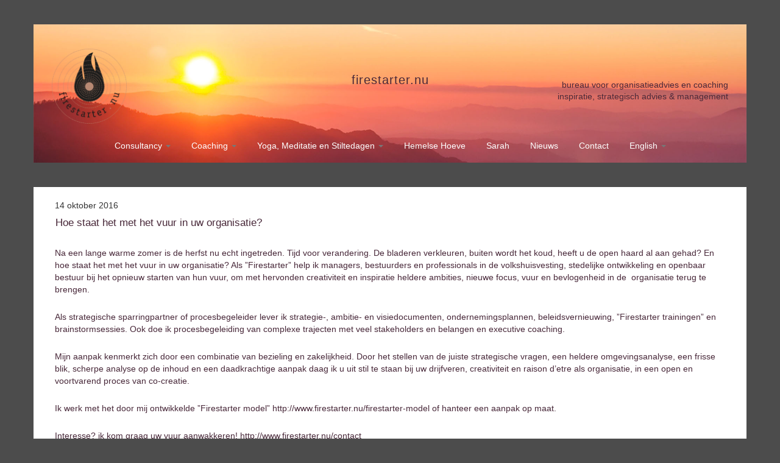

--- FILE ---
content_type: text/html; charset=UTF-8
request_url: http://www.firestarter.nu/tag/volkshuisvesting/
body_size: 48912
content:
<!doctype html>
<html lang="nl">
    <head>
        <meta charset="utf-8">
        <meta http-equiv="X-UA-Compatible" content="IE=edge,chrome=1">
        <meta name="viewport" content="width=device-width, initial-scale=1.0">
        <title>volkshuisvesting Archieven - firestarter.nu</title>
        <link rel="pingback" href="http://www.firestarter.nu/xmlrpc.php" />
	<link href='https://fonts.googleapis.com/css?family=Roboto+Slab:400,100,300,700' rel='stylesheet' type='text/css'>
        <meta name='robots' content='index, follow, max-image-preview:large, max-snippet:-1, max-video-preview:-1' />

	<!-- This site is optimized with the Yoast SEO plugin v19.4 - https://yoast.com/wordpress/plugins/seo/ -->
	<link rel="canonical" href="http://www.firestarter.nu/tag/volkshuisvesting/" />
	<meta property="og:locale" content="nl_NL" />
	<meta property="og:type" content="article" />
	<meta property="og:title" content="volkshuisvesting Archieven - firestarter.nu" />
	<meta property="og:url" content="http://www.firestarter.nu/tag/volkshuisvesting/" />
	<meta property="og:site_name" content="firestarter.nu" />
	<meta name="twitter:card" content="summary" />
	<script type="application/ld+json" class="yoast-schema-graph">{"@context":"https://schema.org","@graph":[{"@type":"Organization","@id":"http://www.firestarter.nu/#organization","name":"firestarter.nu","url":"http://www.firestarter.nu/","sameAs":[],"logo":{"@type":"ImageObject","inLanguage":"nl","@id":"http://www.firestarter.nu/#/schema/logo/image/","url":"http://www.firestarter.nu/wp-content/uploads/2015/11/logo-zwart-500.png","contentUrl":"http://www.firestarter.nu/wp-content/uploads/2015/11/logo-zwart-500.png","width":500,"height":500,"caption":"firestarter.nu"},"image":{"@id":"http://www.firestarter.nu/#/schema/logo/image/"}},{"@type":"WebSite","@id":"http://www.firestarter.nu/#website","url":"http://www.firestarter.nu/","name":"firestarter.nu","description":"bureau voor organisatieadvies en coaching  inspiratie, strategisch advies &amp; management","publisher":{"@id":"http://www.firestarter.nu/#organization"},"potentialAction":[{"@type":"SearchAction","target":{"@type":"EntryPoint","urlTemplate":"http://www.firestarter.nu/?s={search_term_string}"},"query-input":"required name=search_term_string"}],"inLanguage":"nl"},{"@type":"CollectionPage","@id":"http://www.firestarter.nu/tag/volkshuisvesting/","url":"http://www.firestarter.nu/tag/volkshuisvesting/","name":"volkshuisvesting Archieven - firestarter.nu","isPartOf":{"@id":"http://www.firestarter.nu/#website"},"breadcrumb":{"@id":"http://www.firestarter.nu/tag/volkshuisvesting/#breadcrumb"},"inLanguage":"nl"},{"@type":"BreadcrumbList","@id":"http://www.firestarter.nu/tag/volkshuisvesting/#breadcrumb","itemListElement":[{"@type":"ListItem","position":1,"name":"Home","item":"http://www.firestarter.nu/"},{"@type":"ListItem","position":2,"name":"volkshuisvesting"}]}]}</script>
	<!-- / Yoast SEO plugin. -->


<link rel='dns-prefetch' href='//s.w.org' />
<link rel="alternate" type="application/rss+xml" title="firestarter.nu &raquo; volkshuisvesting Tagfeed" href="http://www.firestarter.nu/tag/volkshuisvesting/feed/" />
		<script type="text/javascript">
			window._wpemojiSettings = {"baseUrl":"https:\/\/s.w.org\/images\/core\/emoji\/13.1.0\/72x72\/","ext":".png","svgUrl":"https:\/\/s.w.org\/images\/core\/emoji\/13.1.0\/svg\/","svgExt":".svg","source":{"concatemoji":"http:\/\/www.firestarter.nu\/wp-includes\/js\/wp-emoji-release.min.js?ver=5.8.12"}};
			!function(e,a,t){var n,r,o,i=a.createElement("canvas"),p=i.getContext&&i.getContext("2d");function s(e,t){var a=String.fromCharCode;p.clearRect(0,0,i.width,i.height),p.fillText(a.apply(this,e),0,0);e=i.toDataURL();return p.clearRect(0,0,i.width,i.height),p.fillText(a.apply(this,t),0,0),e===i.toDataURL()}function c(e){var t=a.createElement("script");t.src=e,t.defer=t.type="text/javascript",a.getElementsByTagName("head")[0].appendChild(t)}for(o=Array("flag","emoji"),t.supports={everything:!0,everythingExceptFlag:!0},r=0;r<o.length;r++)t.supports[o[r]]=function(e){if(!p||!p.fillText)return!1;switch(p.textBaseline="top",p.font="600 32px Arial",e){case"flag":return s([127987,65039,8205,9895,65039],[127987,65039,8203,9895,65039])?!1:!s([55356,56826,55356,56819],[55356,56826,8203,55356,56819])&&!s([55356,57332,56128,56423,56128,56418,56128,56421,56128,56430,56128,56423,56128,56447],[55356,57332,8203,56128,56423,8203,56128,56418,8203,56128,56421,8203,56128,56430,8203,56128,56423,8203,56128,56447]);case"emoji":return!s([10084,65039,8205,55357,56613],[10084,65039,8203,55357,56613])}return!1}(o[r]),t.supports.everything=t.supports.everything&&t.supports[o[r]],"flag"!==o[r]&&(t.supports.everythingExceptFlag=t.supports.everythingExceptFlag&&t.supports[o[r]]);t.supports.everythingExceptFlag=t.supports.everythingExceptFlag&&!t.supports.flag,t.DOMReady=!1,t.readyCallback=function(){t.DOMReady=!0},t.supports.everything||(n=function(){t.readyCallback()},a.addEventListener?(a.addEventListener("DOMContentLoaded",n,!1),e.addEventListener("load",n,!1)):(e.attachEvent("onload",n),a.attachEvent("onreadystatechange",function(){"complete"===a.readyState&&t.readyCallback()})),(n=t.source||{}).concatemoji?c(n.concatemoji):n.wpemoji&&n.twemoji&&(c(n.twemoji),c(n.wpemoji)))}(window,document,window._wpemojiSettings);
		</script>
		<style type="text/css">
img.wp-smiley,
img.emoji {
	display: inline !important;
	border: none !important;
	box-shadow: none !important;
	height: 1em !important;
	width: 1em !important;
	margin: 0 .07em !important;
	vertical-align: -0.1em !important;
	background: none !important;
	padding: 0 !important;
}
</style>
	<link rel='stylesheet' id='mec-select2-style-css'  href='http://www.firestarter.nu/wp-content/plugins/modern-events-calendar-lite/assets/packages/select2/select2.min.css?ver=6.5.6' type='text/css' media='all' />
<link rel='stylesheet' id='mec-font-icons-css'  href='http://www.firestarter.nu/wp-content/plugins/modern-events-calendar-lite/assets/css/iconfonts.css?ver=5.8.12' type='text/css' media='all' />
<link rel='stylesheet' id='mec-frontend-style-css'  href='http://www.firestarter.nu/wp-content/plugins/modern-events-calendar-lite/assets/css/frontend.min.css?ver=6.5.6' type='text/css' media='all' />
<link rel='stylesheet' id='mec-tooltip-style-css'  href='http://www.firestarter.nu/wp-content/plugins/modern-events-calendar-lite/assets/packages/tooltip/tooltip.css?ver=5.8.12' type='text/css' media='all' />
<link rel='stylesheet' id='mec-tooltip-shadow-style-css'  href='http://www.firestarter.nu/wp-content/plugins/modern-events-calendar-lite/assets/packages/tooltip/tooltipster-sideTip-shadow.min.css?ver=5.8.12' type='text/css' media='all' />
<link rel='stylesheet' id='featherlight-css'  href='http://www.firestarter.nu/wp-content/plugins/modern-events-calendar-lite/assets/packages/featherlight/featherlight.css?ver=5.8.12' type='text/css' media='all' />
<link rel='stylesheet' id='mec-lity-style-css'  href='http://www.firestarter.nu/wp-content/plugins/modern-events-calendar-lite/assets/packages/lity/lity.min.css?ver=5.8.12' type='text/css' media='all' />
<link rel='stylesheet' id='mec-general-calendar-style-css'  href='http://www.firestarter.nu/wp-content/plugins/modern-events-calendar-lite/assets/css/mec-general-calendar.css?ver=5.8.12' type='text/css' media='all' />
<link rel='stylesheet' id='wp-block-library-css'  href='http://www.firestarter.nu/wp-includes/css/dist/block-library/style.min.css?ver=5.8.12' type='text/css' media='all' />
<link rel='stylesheet' id='cptch_stylesheet-css'  href='http://www.firestarter.nu/wp-content/plugins/captcha/css/style.css?ver=5.8.12' type='text/css' media='all' />
<link rel='stylesheet' id='dashicons-css'  href='http://www.firestarter.nu/wp-includes/css/dashicons.min.css?ver=5.8.12' type='text/css' media='all' />
<link rel='stylesheet' id='cptch_desktop_style-css'  href='http://www.firestarter.nu/wp-content/plugins/captcha/css/desktop_style.css?ver=5.8.12' type='text/css' media='all' />
<link rel='stylesheet' id='bootstrap-css'  href='http://www.firestarter.nu/wp-content/themes/soliloquy/css/bootstrap.min.css?ver=1.0' type='text/css' media='all' />
<link rel='stylesheet' id='nimbus-style-css'  href='http://www.firestarter.nu/wp-content/themes/soliloquy-child-01/style.css?ver=5.8.12' type='text/css' media='all' />
<link rel='stylesheet' id='font-awesome-css'  href='http://www.firestarter.nu/wp-content/themes/soliloquy/css/font-awesome.min.css?ver=1.0' type='text/css' media='all' />
<script type='text/javascript' src='http://www.firestarter.nu/wp-includes/js/jquery/jquery.min.js?ver=3.6.0' id='jquery-core-js'></script>
<script type='text/javascript' src='http://www.firestarter.nu/wp-includes/js/jquery/jquery-migrate.min.js?ver=3.3.2' id='jquery-migrate-js'></script>
<script type='text/javascript' src='http://www.firestarter.nu/wp-content/plugins/modern-events-calendar-lite/assets/js/mec-general-calendar.js?ver=6.5.6' id='mec-general-calendar-script-js'></script>
<script type='text/javascript' id='mec-frontend-script-js-extra'>
/* <![CDATA[ */
var mecdata = {"day":"dag","days":"dagen","hour":"uur","hours":"uren","minute":"minuut","minutes":"minuten","second":"seconde","seconds":"secondes","elementor_edit_mode":"no","recapcha_key":"","ajax_url":"http:\/\/www.firestarter.nu\/wp-admin\/admin-ajax.php","fes_nonce":"583bb7c7a6","current_year":"2025","current_month":"11","datepicker_format":"dd-mm-yy&d-m-Y"};
/* ]]> */
</script>
<script type='text/javascript' src='http://www.firestarter.nu/wp-content/plugins/modern-events-calendar-lite/assets/js/frontend.js?ver=6.5.6' id='mec-frontend-script-js'></script>
<script type='text/javascript' src='http://www.firestarter.nu/wp-content/plugins/modern-events-calendar-lite/assets/js/events.js?ver=6.5.6' id='mec-events-script-js'></script>
<script type='text/javascript' src='http://www.firestarter.nu/wp-content/themes/soliloquy/js/bootstrap.min.js?ver=3.0.0' id='bootstrap-js'></script>
<link rel="https://api.w.org/" href="http://www.firestarter.nu/wp-json/" /><link rel="alternate" type="application/json" href="http://www.firestarter.nu/wp-json/wp/v2/tags/28" /><link rel="EditURI" type="application/rsd+xml" title="RSD" href="http://www.firestarter.nu/xmlrpc.php?rsd" />
<link rel="wlwmanifest" type="application/wlwmanifest+xml" href="http://www.firestarter.nu/wp-includes/wlwmanifest.xml" /> 
<meta name="generator" content="WordPress 5.8.12" />
<link href='//fonts.googleapis.com/css?family=Roboto+Slab:400,700,300,100' rel='stylesheet' type='text/css'>
<link href='//fonts.googleapis.com/css?family=Open+Sans:300italic,400italic,600italic,700italic,800italic,400,300,600,700,800' rel='stylesheet' type='text/css'>
<link href='//fonts.googleapis.com/css?family=PT+Sans:400,400italic,700,700italic' rel='stylesheet' type='text/css' />

<link href='//fonts.googleapis.com/css?family=Source+Sans+Pro:200,300,400,600,700,900,200italic,300italic,400italic,600italic,700italic,900italic' rel='stylesheet' type='text/css'>



        <!-- Style from firestarternu Theme Options. --> 
 
    <style type="text/css">
 
    
        /* Body */
        
        body { font: / ; color:;  text-transform:; background-color:#4c4c4c; } 
        body > .container, body > .container.frontpage_featured .featured > div { background:#ffffff; -webkit-box-shadow: 0px 0px 5px 0px #333333; -moz-box-shadow: 0px 0px 5px 0px #333333; box-shadow: 0px 0px 5px 0px #333333; }
        div.content div.featured_image_caption, .blog_pagination, .single_post_nav  { border-bottom:1px solid #c0c0c0; }
        div.content .tax_tags, header #menu_row { border-top:1px solid #c0c0c0;  }
        .bio_wrap > div { border:1px solid #c0c0c0; }
        
        /* Links*/
        
        a { color:#482839; }
        a:hover, a:focus { color:#482839; }
        
        
        /* Headings*/
        
        h1, h1 a { font: / ; color:;  text-transform:; } 
        h1 a:hover { color:#482839; }
        h2, h2 a { font: / ; color:; text-transform:; }
        h2 a:hover { color:#482839; }
        h3, h3 a { font: / ; color:;  text-transform:; }
        h3 a:hover { color:#482839; }
        h4, h4 a { font: / ; color:;  text-transform:;}
        h4 a:hover { color:#482839; }
        h5, h5 a { font: / ; color:;  text-transform:;}
        h5 a:hover { color:#482839; }
        h6, h6 a { font: / ; color:;  text-transform:;}
        h6 a:hover { color:#666666; }        
        
        /* Tables */
        
        th, ul.css-tabs a, div.accordion h2, h2.hide_show_title span { font: / ; color:;  text-transform:;}
        td, td a, td a:hover { font: / ; color:;  text-transform:;}
        caption { font: / ; color:;  text-transform:;}
        
        
        /* Header */
        
        .text_logo, .text_logo a { font: / ; color:;  text-transform:;   }
        .navbar-default .navbar-brand, .navbar-default a, .navbar-brand a, .navbar-default:hover .navbar-brand:hover, .navbar-default a:hover, .navbar-brand a:hover { font: / ; color:;  text-transform:; }
        header .header_widget_right, header .header_widget_left { font: / ; color:;  text-transform:;   }
        .carousel-caption p { font: / ; color:;  text-transform:; }
        
        
        /* Footer */
         
        #credit, #credit a, #copyright, #copyright a { font: / ; color:;  text-transform:; }
        .blog_pagination a, .single_post_nav a { font: / ; color:;  text-transform:;  }
        
        
        /* Menu */
        

        .navbar-default .navbar-nav > li > a, .navbar-default .navbar-nav > li > a:hover, .navbar-default .navbar-nav>.open>a, .navbar-default .navbar-nav>.open>a:hover, .navbar-default .navbar-nav>.open>a:focus, .navbar-default .navbar-nav>.active>a, .navbar-default .navbar-nav>.active>a:hover, .navbar-default .navbar-nav>.active>a:focus, .nav>li>a:hover, .nav>li>a:focus, .fallback_cb > ul > li > a, .fallback_cb > ul > li > a:hover { font: / ; color:!important;  text-transform:; }
        .nav .caret, .navbar-default .navbar-nav>.dropdown>a .caret,.navbar-default .navbar-nav>.dropdown>a .caret, .navbar-default .navbar-nav>.dropdown.active>a .caret, .navbar-default .navbar-nav>.open>a .caret, .navbar-default .navbar-nav>.open>a:hover .caret, .navbar-default .navbar-nav>.open>a:focus .caret, .nav a:hover .caret {  border-top-color: !important; border-bottom-color: !important; }
        .navbar-default .navbar-nav > li li a {  font: / ; color:;  text-transform:; }
        .dropdown-menu>.active>a, .dropdown-menu>.active>a:hover, .dropdown-menu>.active>a:focus, .children li a, .children li a:hover, .children li a:focus { color:; }
        #menu_row .dropdown-menu, .children { background-color:#ffffff; border: 1px solid ##555555; }
        .navbar-default, .navbar-default .navbar-nav>.active>a, .navbar-default .navbar-nav>.active>a:hover, .navbar-default .navbar-nav>.active>a:focus, .navbar-default .navbar-nav>.open>a, .navbar-default .navbar-nav>.open>a:hover, .navbar-default .navbar-nav>.open>a:focus, .dropdown-menu>li>a:hover, .dropdown-menu>li>a:focus, .dropdown-menu>.active>a, .dropdown-menu>.active>a:hover, .dropdown-menu>.active>a:focus, header .fallback_cb > ul > li > a { background-color:#ffffff; } 
        .navbar-default .navbar-toggle, .navbar-default .navbar-toggle { background-color: #ffffff; }
        .navbar-default .navbar-toggle:hover, .navbar-default .navbar-toggle:focus { background-color: #e0e0e0; }
        .navbar-default .navbar-toggle { border-color: #000000; } 
        .navbar-default .navbar-toggle .icon-bar { background-color: #000000; } 

        /* Blog */ 
        
        div.content div.date { font: / ; color:;  text-transform:; }
        div.content div.author, div.content div.author a { font: / ; color:;  text-transform:; }
        div.content div.excerpt { font: / ; color:;  text-transform:; }
        div.content div.featured_image_caption span { font: / ; color:;  text-transform:; }
        div.content a.more-link { font: / ; color:;  text-transform:; }
        div.content .tax_tags { font: / ; color:;  text-transform:; }
       
        
        /* Odds n Ends */
        
        code, pre, var { font-family:; color:; }
        blockquote, div.quote p, div.quote a, blockquote p { font: / ; color:;  text-transform:; font-size: ; font-weight: ; line-height: ; }
        div.content blockquote { border-left:4px solid #000000;  }
       
        #wp-calendar a { color:#482839; }
         
        
        /* Buttons*/

        a.nimbus_button { font-family:; }
        
        
        /* Responsive */
        
        @media (max-width: 767px) {
                    }
        
        /* Custom*/
        
                
        @media (max-width: 767px) {
        }
        @media (min-width: 768px) and (max-width: 979px) {
        }
        @media (min-width: 980px)and (max-width: 1200px) {
        }
        @media (min-width: 1200px) {
        }
        
        /* options settings */
        
        
 
    </style>
    
        <!--[if lt IE 9]>
            <script src="http://www.firestarter.nu/wp-content/themes/soliloquy/js/html5shiv.js"></script>
            <script src="http://www.firestarter.nu/wp-content/themes/soliloquy/js/respond.min.js"></script>
        <![endif]-->
    		<style type="text/css" id="wp-custom-css">
			/*MOBILE*/
@media only screen and (max-width: 767px) {
	
  header #menu_row .navbar-collapse .navbar-nav 
	{
text-align: center;
background-color: #4c4c4c;
}
	.navbar-nav {
margin: 0px;
}
	.navbar-collapse{
max-height: 460px;
padding-right: 15px;
padding-left: 15px;
overflow-x: visible;
border-top: 0px solid transparent;
box-shadow: inset 0 0px 0 rgba(255,255,255,0.1);
	}
.text_logo {
    display:none;
}
	.col-sm-4, .col-sm-3{
		width:100%;
		float:left;
	}
	header .header_widget_left{
		width:100%;
		float:none;
		display: inline!important;
	}
 .widget .wp-block-image img {
    max-width: 50%!important;
    height: auto;
		display: block;
  margin-left: auto;
  margin-right: auto;
}
	
	body > .container.frontpage_featured .featured#nimbus_left_featured img, body > .container.frontpage_featured .featured#nimbus_center_featured img, body > .container.frontpage_featured .featured#nimbus_right_featured img {
		padding-top:0px;
	}

	
	.navbar-default .navbar-toggle, .navbar-default .navbar-toggle {
border-color: #fff;
}
 #menu_row {
-webkit-box-shadow: 0px 0px 0px 0px #555;
-moz-box-shadow: 0px 0px 0px 0px #555555;
box-shadow: 0px 0px 0px 0px #555;
}
	.navbar-default .navbar-brand, .navbar-default .navbar-brand:hover, .navbar-default .navbar-brand:focus {
color: #fff;
}
.navbar-header{
	background-color: #4c4c4c;
}
	
.frontpage_featured_item {
height: 600px!important;
}

.mec-wrap {
padding: 0px!important;
}
.mec-single-event .mec-event-content {
padding: 30px 30px 15px;
margin-bottom: 10px;
}
.mec-single-event {
margin-top: 0px;
}
.mec-container {
width: 100%;
}
.mec-container {
margin-right: auto;
margin-left: auto;
padding-left: 0px;
padding-right: 0px;
}
.mec-container [class*=col-] img {
max-width: 100%;
height: auto;
width: 100%;
}

div.content img {
max-width: 100%;
	width:100%!important;
height: auto;
padding-top: 10px;
}
}

/*GENERAL*/
body a {
    color: #482839;
}


/*coming soon
#sp-page a:hover {
color: #ffffff!important;
}
#sp-page a {
	color: #ffffff!important;
}*/

/*......*/

body > .container, body > .container.frontpage_featured .featured > div {
    background: #ffffff;
    -webkit-box-shadow: 0px 0px 0px 0px #333333;
    -moz-box-shadow: 0px 0px 0px 0px #333333;
    box-shadow: 0px 0px 0px 0px #333333;
}

/*header*/
header.container{
	background-image:url("http://www.firestarter.nu/wp-content/uploads/2021/09/hoofdafbeelding-full.jpg");
	background-size:cover;
	background-position:left top;
}

div.widget {
    width: 100%;
    padding: 40px 0 0 0;
}
.navbar-default .navbar-nav>li>a {
    color: #fff;
}

header #menu_row {
    border-top: 0px  solid #c0c0c0;
    background: transparent;
}
header #menu_row .navbar-collapse .navbar-nav > li > a {
    background: transparent;
	color: #fff!important;
}

.dropdown-menu>li>a:hover, .dropdown-menu>li>a:focus,
.dropdown-menu>.active>a{
    color: #482839!important;
    text-decoration: none;
    background-color: #fff;
}
.header_widget_left .wp-block-image img {
    max-width: 35%;
    height: 35%;
}
header h1.text_logo {
    text-align: center;

	font-weight:400;
	letter-spacing:1px;
	margin-top:80px;
}
header .header_widget_right {
    text-align: right;
    margin-top: 50px;
}

/*features*/
.frontpage_featured_item {
	height:572px;
}

/*font*/
p, h1, h2, h3, h4, h5, div.content ul li {
	color:#482839!important;
}

p {
	font-size:14px;
	color:#482839;  
}

h1{
	font-size:20px;
}
h2{
	font-size:17px;
	font-weight:500;
	line-height:19px;
}
h3{
	font-size:14px;
	font-weight:400;
	text-transform:uppercase;
	line-height:18px;
}
div.content h2 {
    margin-top: 20px;
    margin-bottom: 5px;
}

div.content h2.post_title {
    padding: 0 21px 21px 0!important;
}

 div.content h3 {
    margin-top: 20px;
    margin-bottom: 0px;
}



/*homepage*/

#nimbus_center_featured {
    display: block;
}
@media (min-width: 768px){
.col-sm-6 {
    width: 33.33%!important;
	}}

/*widgets*/
.wp-block-image img {
    max-width: 100%;
    height: auto;
}

/*footer*/
#credit {
    display:none;
}
.post-date {
	line-height:1.5em;
	text-transform:uppercase;
	font-size:11px;
	font-weight:500;
}
.widget_recent_entries.widget ul li {
    margin-top: 0px;
}
.widget ul li, .widget ol li {
    margin-top: 5px;
    line-height: 1.4em;
	font-size:14px;
}

.widget_recent_entries.widget ul li {
    margin-top: 0px;
    list-style-type: disc;
}

/*Kalender*/
.mec-single-modern .mec-events-event-image img {
    width: 100%;
    height: auto;
}

.mec-wrap {
	background-color: #fff;
	padding:25px;
	margin-top:25px;
}

.mec-container [class*=col-] img {
    max-width: 100%;
    height: auto;
}

/*blog*/
.wp-block-latest-posts__post-excerpt{
overflow: hidden;
   text-overflow: ellipsis;
   display: -webkit-box;
   -webkit-line-clamp: 2; 
           line-clamp: 2; 
-webkit-box-orient: vertical;
font-size:14px;
}

.wp-block-latest-posts__list .has-dates .wp-block-latest-posts ul li a {
	font-size:20px!important;
}

.wp-block-latest-posts.wp-block-latest-posts__list {
    list-style: none;
    padding-left: 20px;
    font-size: 20px;
}


div.content div.without_excerpt p {
    text-align: left;
}
div.content div.date {
    text-align: left;
    padding: 20px 20px 9px 20px;
}
div.content h2.post_title {
    text-align: left;
    padding: 0 21px!important;
    margin: 0px;
}
div.content div.author {
    text-align: left;
    padding: 0 0 20px 0;
    display: none;
}
post_title a:hover{
	cursor: not-allowed;
	pointer-events: none;
}
.nocomments {
	display:none;
}

/*diversen*/
div.content ul li, div.content ol li {
    margin-top: 0px;
    color: #666;
}		</style>
		<style type="text/css">.mec-wrap, .mec-wrap div:not([class^="elementor-"]), .lity-container, .mec-wrap h1, .mec-wrap h2, .mec-wrap h3, .mec-wrap h4, .mec-wrap h5, .mec-wrap h6, .entry-content .mec-wrap h1, .entry-content .mec-wrap h2, .entry-content .mec-wrap h3, .entry-content .mec-wrap h4, .entry-content .mec-wrap h5, .entry-content .mec-wrap h6, .mec-wrap .mec-totalcal-box input[type="submit"], .mec-wrap .mec-totalcal-box .mec-totalcal-view span, .mec-agenda-event-title a, .lity-content .mec-events-meta-group-booking select, .lity-content .mec-book-ticket-variation h5, .lity-content .mec-events-meta-group-booking input[type="number"], .lity-content .mec-events-meta-group-booking input[type="text"], .lity-content .mec-events-meta-group-booking input[type="email"],.mec-organizer-item a, .mec-single-event .mec-events-meta-group-booking ul.mec-book-tickets-container li.mec-book-ticket-container label { font-family: "Montserrat", -apple-system, BlinkMacSystemFont, "Segoe UI", Roboto, sans-serif;}.mec-event-content p, .mec-search-bar-result .mec-event-detail{ font-family: Roboto, sans-serif;} .mec-wrap .mec-totalcal-box input, .mec-wrap .mec-totalcal-box select, .mec-checkboxes-search .mec-searchbar-category-wrap, .mec-wrap .mec-totalcal-box .mec-totalcal-view span { font-family: "Roboto", Helvetica, Arial, sans-serif; }.mec-event-grid-modern .event-grid-modern-head .mec-event-day, .mec-event-list-minimal .mec-time-details, .mec-event-list-minimal .mec-event-detail, .mec-event-list-modern .mec-event-detail, .mec-event-grid-minimal .mec-time-details, .mec-event-grid-minimal .mec-event-detail, .mec-event-grid-simple .mec-event-detail, .mec-event-cover-modern .mec-event-place, .mec-event-cover-clean .mec-event-place, .mec-calendar .mec-event-article .mec-localtime-details div, .mec-calendar .mec-event-article .mec-event-detail, .mec-calendar.mec-calendar-daily .mec-calendar-d-top h2, .mec-calendar.mec-calendar-daily .mec-calendar-d-top h3, .mec-toggle-item-col .mec-event-day, .mec-weather-summary-temp { font-family: "Roboto", sans-serif; } .mec-fes-form, .mec-fes-list, .mec-fes-form input, .mec-event-date .mec-tooltip .box, .mec-event-status .mec-tooltip .box, .ui-datepicker.ui-widget, .mec-fes-form button[type="submit"].mec-fes-sub-button, .mec-wrap .mec-timeline-events-container p, .mec-wrap .mec-timeline-events-container h4, .mec-wrap .mec-timeline-events-container div, .mec-wrap .mec-timeline-events-container a, .mec-wrap .mec-timeline-events-container span { font-family: -apple-system, BlinkMacSystemFont, "Segoe UI", Roboto, sans-serif !important; }.mec-event-grid-minimal .mec-modal-booking-button:hover, .mec-events-timeline-wrap .mec-organizer-item a, .mec-events-timeline-wrap .mec-organizer-item:after, .mec-events-timeline-wrap .mec-shortcode-organizers i, .mec-timeline-event .mec-modal-booking-button, .mec-wrap .mec-map-lightbox-wp.mec-event-list-classic .mec-event-date, .mec-timetable-t2-col .mec-modal-booking-button:hover, .mec-event-container-classic .mec-modal-booking-button:hover, .mec-calendar-events-side .mec-modal-booking-button:hover, .mec-event-grid-yearly  .mec-modal-booking-button, .mec-events-agenda .mec-modal-booking-button, .mec-event-grid-simple .mec-modal-booking-button, .mec-event-list-minimal  .mec-modal-booking-button:hover, .mec-timeline-month-divider,  .mec-wrap.colorskin-custom .mec-totalcal-box .mec-totalcal-view span:hover,.mec-wrap.colorskin-custom .mec-calendar.mec-event-calendar-classic .mec-selected-day,.mec-wrap.colorskin-custom .mec-color, .mec-wrap.colorskin-custom .mec-event-sharing-wrap .mec-event-sharing > li:hover a, .mec-wrap.colorskin-custom .mec-color-hover:hover, .mec-wrap.colorskin-custom .mec-color-before *:before ,.mec-wrap.colorskin-custom .mec-widget .mec-event-grid-classic.owl-carousel .owl-nav i,.mec-wrap.colorskin-custom .mec-event-list-classic a.magicmore:hover,.mec-wrap.colorskin-custom .mec-event-grid-simple:hover .mec-event-title,.mec-wrap.colorskin-custom .mec-single-event .mec-event-meta dd.mec-events-event-categories:before,.mec-wrap.colorskin-custom .mec-single-event-date:before,.mec-wrap.colorskin-custom .mec-single-event-time:before,.mec-wrap.colorskin-custom .mec-events-meta-group.mec-events-meta-group-venue:before,.mec-wrap.colorskin-custom .mec-calendar .mec-calendar-side .mec-previous-month i,.mec-wrap.colorskin-custom .mec-calendar .mec-calendar-side .mec-next-month:hover,.mec-wrap.colorskin-custom .mec-calendar .mec-calendar-side .mec-previous-month:hover,.mec-wrap.colorskin-custom .mec-calendar .mec-calendar-side .mec-next-month:hover,.mec-wrap.colorskin-custom .mec-calendar.mec-event-calendar-classic dt.mec-selected-day:hover,.mec-wrap.colorskin-custom .mec-infowindow-wp h5 a:hover, .colorskin-custom .mec-events-meta-group-countdown .mec-end-counts h3,.mec-calendar .mec-calendar-side .mec-next-month i,.mec-wrap .mec-totalcal-box i,.mec-calendar .mec-event-article .mec-event-title a:hover,.mec-attendees-list-details .mec-attendee-profile-link a:hover,.mec-wrap.colorskin-custom .mec-next-event-details li i, .mec-next-event-details i:before, .mec-marker-infowindow-wp .mec-marker-infowindow-count, .mec-next-event-details a,.mec-wrap.colorskin-custom .mec-events-masonry-cats a.mec-masonry-cat-selected,.lity .mec-color,.lity .mec-color-before :before,.lity .mec-color-hover:hover,.lity .mec-wrap .mec-color,.lity .mec-wrap .mec-color-before :before,.lity .mec-wrap .mec-color-hover:hover,.leaflet-popup-content .mec-color,.leaflet-popup-content .mec-color-before :before,.leaflet-popup-content .mec-color-hover:hover,.leaflet-popup-content .mec-wrap .mec-color,.leaflet-popup-content .mec-wrap .mec-color-before :before,.leaflet-popup-content .mec-wrap .mec-color-hover:hover, .mec-calendar.mec-calendar-daily .mec-calendar-d-table .mec-daily-view-day.mec-daily-view-day-active.mec-color, .mec-map-boxshow div .mec-map-view-event-detail.mec-event-detail i,.mec-map-boxshow div .mec-map-view-event-detail.mec-event-detail:hover,.mec-map-boxshow .mec-color,.mec-map-boxshow .mec-color-before :before,.mec-map-boxshow .mec-color-hover:hover,.mec-map-boxshow .mec-wrap .mec-color,.mec-map-boxshow .mec-wrap .mec-color-before :before,.mec-map-boxshow .mec-wrap .mec-color-hover:hover, .mec-choosen-time-message, .mec-booking-calendar-month-navigation .mec-next-month:hover, .mec-booking-calendar-month-navigation .mec-previous-month:hover, .mec-yearly-view-wrap .mec-agenda-event-title a:hover, .mec-yearly-view-wrap .mec-yearly-title-sec .mec-next-year i, .mec-yearly-view-wrap .mec-yearly-title-sec .mec-previous-year i, .mec-yearly-view-wrap .mec-yearly-title-sec .mec-next-year:hover, .mec-yearly-view-wrap .mec-yearly-title-sec .mec-previous-year:hover, .mec-av-spot .mec-av-spot-head .mec-av-spot-box span, .mec-wrap.colorskin-custom .mec-calendar .mec-calendar-side .mec-previous-month:hover .mec-load-month-link, .mec-wrap.colorskin-custom .mec-calendar .mec-calendar-side .mec-next-month:hover .mec-load-month-link, .mec-yearly-view-wrap .mec-yearly-title-sec .mec-previous-year:hover .mec-load-month-link, .mec-yearly-view-wrap .mec-yearly-title-sec .mec-next-year:hover .mec-load-month-link, .mec-skin-list-events-container .mec-data-fields-tooltip .mec-data-fields-tooltip-box ul .mec-event-data-field-item a, .mec-booking-shortcode .mec-event-ticket-name, .mec-booking-shortcode .mec-event-ticket-price, .mec-booking-shortcode .mec-ticket-variation-name, .mec-booking-shortcode .mec-ticket-variation-price, .mec-booking-shortcode label, .mec-booking-shortcode .nice-select, .mec-booking-shortcode input, .mec-booking-shortcode span.mec-book-price-detail-description, .mec-booking-shortcode .mec-ticket-name, .mec-booking-shortcode label.wn-checkbox-label, .mec-wrap.mec-cart table tr td a {color: #8e5b96}.mec-skin-carousel-container .mec-event-footer-carousel-type3 .mec-modal-booking-button:hover, .mec-wrap.colorskin-custom .mec-event-sharing .mec-event-share:hover .event-sharing-icon,.mec-wrap.colorskin-custom .mec-event-grid-clean .mec-event-date,.mec-wrap.colorskin-custom .mec-event-list-modern .mec-event-sharing > li:hover a i,.mec-wrap.colorskin-custom .mec-event-list-modern .mec-event-sharing .mec-event-share:hover .mec-event-sharing-icon,.mec-wrap.colorskin-custom .mec-event-list-modern .mec-event-sharing li:hover a i,.mec-wrap.colorskin-custom .mec-calendar:not(.mec-event-calendar-classic) .mec-selected-day,.mec-wrap.colorskin-custom .mec-calendar .mec-selected-day:hover,.mec-wrap.colorskin-custom .mec-calendar .mec-calendar-row  dt.mec-has-event:hover,.mec-wrap.colorskin-custom .mec-calendar .mec-has-event:after, .mec-wrap.colorskin-custom .mec-bg-color, .mec-wrap.colorskin-custom .mec-bg-color-hover:hover, .colorskin-custom .mec-event-sharing-wrap:hover > li, .mec-wrap.colorskin-custom .mec-totalcal-box .mec-totalcal-view span.mec-totalcalview-selected,.mec-wrap .flip-clock-wrapper ul li a div div.inn,.mec-wrap .mec-totalcal-box .mec-totalcal-view span.mec-totalcalview-selected,.event-carousel-type1-head .mec-event-date-carousel,.mec-event-countdown-style3 .mec-event-date,#wrap .mec-wrap article.mec-event-countdown-style1,.mec-event-countdown-style1 .mec-event-countdown-part3 a.mec-event-button,.mec-wrap .mec-event-countdown-style2,.mec-map-get-direction-btn-cnt input[type="submit"],.mec-booking button,span.mec-marker-wrap,.mec-wrap.colorskin-custom .mec-timeline-events-container .mec-timeline-event-date:before, .mec-has-event-for-booking.mec-active .mec-calendar-novel-selected-day, .mec-booking-tooltip.multiple-time .mec-booking-calendar-date.mec-active, .mec-booking-tooltip.multiple-time .mec-booking-calendar-date:hover, .mec-ongoing-normal-label, .mec-calendar .mec-has-event:after, .mec-event-list-modern .mec-event-sharing li:hover .telegram{background-color: #8e5b96;}.mec-booking-tooltip.multiple-time .mec-booking-calendar-date:hover, .mec-calendar-day.mec-active .mec-booking-tooltip.multiple-time .mec-booking-calendar-date.mec-active{ background-color: #8e5b96;}.mec-skin-carousel-container .mec-event-footer-carousel-type3 .mec-modal-booking-button:hover, .mec-timeline-month-divider, .mec-wrap.colorskin-custom .mec-single-event .mec-speakers-details ul li .mec-speaker-avatar a:hover img,.mec-wrap.colorskin-custom .mec-event-list-modern .mec-event-sharing > li:hover a i,.mec-wrap.colorskin-custom .mec-event-list-modern .mec-event-sharing .mec-event-share:hover .mec-event-sharing-icon,.mec-wrap.colorskin-custom .mec-event-list-standard .mec-month-divider span:before,.mec-wrap.colorskin-custom .mec-single-event .mec-social-single:before,.mec-wrap.colorskin-custom .mec-single-event .mec-frontbox-title:before,.mec-wrap.colorskin-custom .mec-calendar .mec-calendar-events-side .mec-table-side-day, .mec-wrap.colorskin-custom .mec-border-color, .mec-wrap.colorskin-custom .mec-border-color-hover:hover, .colorskin-custom .mec-single-event .mec-frontbox-title:before, .colorskin-custom .mec-single-event .mec-wrap-checkout h4:before, .colorskin-custom .mec-single-event .mec-events-meta-group-booking form > h4:before, .mec-wrap.colorskin-custom .mec-totalcal-box .mec-totalcal-view span.mec-totalcalview-selected,.mec-wrap .mec-totalcal-box .mec-totalcal-view span.mec-totalcalview-selected,.event-carousel-type1-head .mec-event-date-carousel:after,.mec-wrap.colorskin-custom .mec-events-masonry-cats a.mec-masonry-cat-selected, .mec-marker-infowindow-wp .mec-marker-infowindow-count, .mec-wrap.colorskin-custom .mec-events-masonry-cats a:hover, .mec-has-event-for-booking .mec-calendar-novel-selected-day, .mec-booking-tooltip.multiple-time .mec-booking-calendar-date.mec-active, .mec-booking-tooltip.multiple-time .mec-booking-calendar-date:hover, .mec-virtual-event-history h3:before, .mec-booking-tooltip.multiple-time .mec-booking-calendar-date:hover, .mec-calendar-day.mec-active .mec-booking-tooltip.multiple-time .mec-booking-calendar-date.mec-active, .mec-rsvp-form-box form > h4:before, .mec-wrap .mec-box-title::before, .mec-box-title::before  {border-color: #8e5b96;}.mec-wrap.colorskin-custom .mec-event-countdown-style3 .mec-event-date:after,.mec-wrap.colorskin-custom .mec-month-divider span:before, .mec-calendar.mec-event-container-simple dl dt.mec-selected-day, .mec-calendar.mec-event-container-simple dl dt.mec-selected-day:hover{border-bottom-color:#8e5b96;}.mec-wrap.colorskin-custom  article.mec-event-countdown-style1 .mec-event-countdown-part2:after{border-color: transparent transparent transparent #8e5b96;}.mec-wrap.colorskin-custom .mec-box-shadow-color { box-shadow: 0 4px 22px -7px #8e5b96;}.mec-events-timeline-wrap .mec-shortcode-organizers, .mec-timeline-event .mec-modal-booking-button, .mec-events-timeline-wrap:before, .mec-wrap.colorskin-custom .mec-timeline-event-local-time, .mec-wrap.colorskin-custom .mec-timeline-event-time ,.mec-wrap.colorskin-custom .mec-timeline-event-location,.mec-choosen-time-message { background: rgba(142,91,150,.11);}.mec-wrap.colorskin-custom .mec-timeline-events-container .mec-timeline-event-date:after{ background: rgba(142,91,150,.3);}.mec-booking-shortcode button { box-shadow: 0 2px 2px rgba(142 91 150 / 27%);}.mec-booking-shortcode button.mec-book-form-back-button{ background-color: rgba(142 91 150 / 40%);}.mec-events-meta-group-booking-shortcode{ background: rgba(142,91,150,.14);}.mec-booking-shortcode label.wn-checkbox-label, .mec-booking-shortcode .nice-select,.mec-booking-shortcode input, .mec-booking-shortcode .mec-book-form-gateway-label input[type=radio]:before, .mec-booking-shortcode input[type=radio]:checked:before, .mec-booking-shortcode ul.mec-book-price-details li, .mec-booking-shortcode ul.mec-book-price-details{ border-color: rgba(142 91 150 / 27%) !important;}.mec-booking-shortcode input::-webkit-input-placeholder,.mec-booking-shortcode textarea::-webkit-input-placeholder{color: #8e5b96}.mec-booking-shortcode input::-moz-placeholder,.mec-booking-shortcode textarea::-moz-placeholder{color: #8e5b96}.mec-booking-shortcode input:-ms-input-placeholder,.mec-booking-shortcode textarea:-ms-input-placeholder {color: #8e5b96}.mec-booking-shortcode input:-moz-placeholder,.mec-booking-shortcode textarea:-moz-placeholder {color: #8e5b96}.mec-booking-shortcode label.wn-checkbox-label:after, .mec-booking-shortcode label.wn-checkbox-label:before, .mec-booking-shortcode input[type=radio]:checked:after{background-color: #8e5b96}.mec-wrap h1 a, .mec-wrap h2 a, .mec-wrap h3 a, .mec-wrap h4 a, .mec-wrap h5 a, .mec-wrap h6 a,.entry-content .mec-wrap h1 a, .entry-content .mec-wrap h2 a, .entry-content .mec-wrap h3 a,.entry-content  .mec-wrap h4 a, .entry-content .mec-wrap h5 a, .entry-content .mec-wrap h6 a {color: #482839 !important;}.mec-wrap.colorskin-custom h1 a:hover, .mec-wrap.colorskin-custom h2 a:hover, .mec-wrap.colorskin-custom h3 a:hover, .mec-wrap.colorskin-custom h4 a:hover, .mec-wrap.colorskin-custom h5 a:hover, .mec-wrap.colorskin-custom h6 a:hover,.entry-content .mec-wrap.colorskin-custom h1 a:hover, .entry-content .mec-wrap.colorskin-custom h2 a:hover, .entry-content .mec-wrap.colorskin-custom h3 a:hover,.entry-content  .mec-wrap.colorskin-custom h4 a:hover, .entry-content .mec-wrap.colorskin-custom h5 a:hover, .entry-content .mec-wrap.colorskin-custom h6 a:hover {color: #482839 !important;}.mec-wrap.colorskin-custom .mec-event-description {color: #482839;}</style>  
	
	<script>
  (function(i,s,o,g,r,a,m){i['GoogleAnalyticsObject']=r;i[r]=i[r]||function(){
  (i[r].q=i[r].q||[]).push(arguments)},i[r].l=1*new Date();a=s.createElement(o),
  m=s.getElementsByTagName(o)[0];a.async=1;a.src=g;m.parentNode.insertBefore(a,m)
  })(window,document,'script','https://www.google-analytics.com/analytics.js','ga');
  ga('create', 'UA-125921-28', 'auto');
  ga('send', 'pageview');
</script>
      
    </head>
    <body class="archive tag tag-volkshuisvesting tag-28 wp-custom-logo">
        <header class="container">
            <div class="col-sm-4 header_widget_left">
    <div id="block-2" class="widget widget_block widget_media_image widget sidebar_editable">
<figure class="wp-block-image size-full"><a href="https://www.firestarter.nu/"><img loading="lazy" width="500" height="500" src="http://www.firestarter.nu/wp-content/uploads/2015/11/logo-zwart-500.png" alt="firestarter-logo" class="wp-image-498" srcset="http://www.firestarter.nu/wp-content/uploads/2015/11/logo-zwart-500.png 500w, http://www.firestarter.nu/wp-content/uploads/2015/11/logo-zwart-500-150x150.png 150w, http://www.firestarter.nu/wp-content/uploads/2015/11/logo-zwart-500-300x300.png 300w, http://www.firestarter.nu/wp-content/uploads/2015/11/logo-zwart-500-480x480.png 480w, http://www.firestarter.nu/wp-content/uploads/2015/11/logo-zwart-500-250x250.png 250w, http://www.firestarter.nu/wp-content/uploads/2015/11/logo-zwart-500-50x50.png 50w" sizes="(max-width: 500px) 100vw, 500px" /></a></figure>
</div></div>
<div class="col-sm-4">
        <h1 class="text_logo"><a href="http://www.firestarter.nu/">firestarter.nu</a></h1>

</div>
<div class="col-sm-4 header_widget_right">
    <div id="text-4" class="widget widget_text widget sidebar_editable">			<div class="textwidget"><p>bureau voor organisatieadvies en coaching<br />
inspiratie, strategisch advies & management</p>
</div>
		</div></div>
<div class="clear"></div>

<nav id="menu_row" class="navbar navbar-default" role="navigation">

        <div class="navbar-header">
            <button type="button" class="navbar-toggle" data-toggle="collapse" data-target=".navbar-ex1-collapse">
                <span class="sr-only">Toggle navigation</span>
                <span class="icon-bar"></span>
                <span class="icon-bar"></span>
                <span class="icon-bar"></span>
            </button>
            <a class="navbar-brand visible-xs" href="http://www.firestarter.nu">
                firestarter.nu            </a>
        </div>
        <div class="collapse navbar-collapse navbar-ex1-collapse"><ul id="menu-hoofdmenu" class="nav navbar-nav"><li id="menu-item-1962" class="menu-item menu-item-type-post_type menu-item-object-page menu-item-has-children menu-item-1962 dropdown"><a href="#" data-toggle="dropdown" class="dropdown-toggle">Consultancy <span class="caret"></span></a>
<ul role="menu" class=" dropdown-menu">
	<li id="menu-item-1091" class="menu-item menu-item-type-post_type menu-item-object-page menu-item-1091"><a href="http://www.firestarter.nu/consultancy/">Consultancy</a></li>
	<li id="menu-item-598" class="menu-item menu-item-type-post_type menu-item-object-page menu-item-598"><a href="http://www.firestarter.nu/markten-en-expertise/">Markten, Expertise, Portfolio</a></li>
	<li id="menu-item-731" class="menu-item menu-item-type-post_type menu-item-object-page menu-item-731"><a href="http://www.firestarter.nu/firestarter-model/">Firestarter model</a></li>
</ul>
</li>
<li id="menu-item-1961" class="menu-item menu-item-type-post_type menu-item-object-page menu-item-has-children menu-item-1961 dropdown"><a href="#" data-toggle="dropdown" class="dropdown-toggle">Coaching <span class="caret"></span></a>
<ul role="menu" class=" dropdown-menu">
	<li id="menu-item-1090" class="menu-item menu-item-type-post_type menu-item-object-page menu-item-1090"><a href="http://www.firestarter.nu/coaching/">Coaching</a></li>
	<li id="menu-item-749" class="menu-item menu-item-type-post_type menu-item-object-page menu-item-749"><a href="http://www.firestarter.nu/tarieven-en-vergoedingen/">Tarieven en Vergoedingen Coaching</a></li>
</ul>
</li>
<li id="menu-item-750" class="menu-item menu-item-type-post_type menu-item-object-page menu-item-has-children menu-item-750 dropdown"><a href="#" data-toggle="dropdown" class="dropdown-toggle">Yoga, Meditatie en Stiltedagen <span class="caret"></span></a>
<ul role="menu" class=" dropdown-menu">
	<li id="menu-item-1884" class="menu-item menu-item-type-post_type menu-item-object-page menu-item-1884"><a href="http://www.firestarter.nu/yoga/">Yoga</a></li>
	<li id="menu-item-1239" class="menu-item menu-item-type-post_type menu-item-object-page menu-item-1239"><a href="http://www.firestarter.nu/yoga-en-retraites/firestarter-sessies/">Firestarter sessies</a></li>
	<li id="menu-item-1238" class="menu-item menu-item-type-post_type menu-item-object-page menu-item-1238"><a href="http://www.firestarter.nu/yoga-en-retraites/stiltedagen/">Meditatie en Stiltedagen</a></li>
	<li id="menu-item-1237" class="menu-item menu-item-type-post_type menu-item-object-page menu-item-1237"><a href="http://www.firestarter.nu/yoga-en-retraites/hei-sessies-en-teamtrainingen/">Heisessies en Teamtrainingen</a></li>
</ul>
</li>
<li id="menu-item-1883" class="menu-item menu-item-type-post_type menu-item-object-page menu-item-1883"><a href="http://www.firestarter.nu/hemelse-hoeve/">Hemelse Hoeve</a></li>
<li id="menu-item-33" class="menu-item menu-item-type-post_type menu-item-object-page menu-item-33"><a href="http://www.firestarter.nu/over-ons/">Sarah</a></li>
<li id="menu-item-2221" class="menu-item menu-item-type-post_type menu-item-object-page menu-item-2221"><a href="http://www.firestarter.nu/nieuwsblog/">Nieuws</a></li>
<li id="menu-item-35" class="menu-item menu-item-type-post_type menu-item-object-page menu-item-35"><a href="http://www.firestarter.nu/contact/">Contact</a></li>
<li id="menu-item-2311" class="menu-item menu-item-type-post_type menu-item-object-page menu-item-has-children menu-item-2311 dropdown"><a href="#" data-toggle="dropdown" class="dropdown-toggle">English <span class="caret"></span></a>
<ul role="menu" class=" dropdown-menu">
	<li id="menu-item-2021" class="menu-item menu-item-type-post_type menu-item-object-page menu-item-2021"><a href="http://www.firestarter.nu/english/yoga-english/">Yoga</a></li>
	<li id="menu-item-2020" class="menu-item menu-item-type-post_type menu-item-object-page menu-item-2020"><a href="http://www.firestarter.nu/english/coaching-english/">Coaching</a></li>
</ul>
</li>
</ul></div>
</nav>


          </header>
        
        <div class="container content post-1205 post type-post status-publish format-standard hentry category-geen-categorie tag-ambities tag-creativiteit tag-focus tag-inspiratie tag-openbaar-bestuur tag-prioriteiten tag-stedelijke-ontwikkeling tag-strategisch-advies tag-tijd-voor-verandering tag-volkshuisvesting tag-vuur-in-uw-organisatie" >
            <div class="date">
    14 oktober 2016</div>
<h2 class="post_title">
    <a href="http://www.firestarter.nu/firestarter-strategische-sparringpartner-daadkracht/">Hoe staat het met het vuur in uw organisatie?</a></h2>

<a href="http://www.firestarter.nu/firestarter-strategische-sparringpartner-daadkracht/">   
</a> 
<div class="clear30"></div><div class='content_constrain'>        <div class="row">
            <div class="col-sm-12 without_excerpt">
                <p>Na een lange warme zomer is de herfst nu echt ingetreden. Tijd voor verandering. De bladeren verkleuren, buiten wordt het koud, heeft u de open haard al aan gehad? En hoe staat het met het vuur in uw organisatie? Als &#8221;Firestarter&#8221; help ik managers, bestuurders en professionals in de volkshuisvesting, stedelijke ontwikkeling en openbaar bestuur bij het opnieuw starten van hun vuur, om met hervonden creativiteit en inspiratie heldere ambities, nieuwe focus, vuur en bevlogenheid in de  organisatie terug te brengen.</p>
<p>Als strategische sparringpartner of procesbegeleider lever ik strategie-, ambitie- en visiedocumenten, ondernemingsplannen, beleidsvernieuwing, &#8221;Firestarter trainingen&#8221; en brainstormsessies. Ook doe ik procesbegeleiding van complexe trajecten met veel stakeholders en belangen en executive coaching.</p>
<p>Mijn aanpak kenmerkt zich door een combinatie van bezieling en zakelijkheid. Door het stellen van de juiste strategische vragen, een heldere omgevingsanalyse, een frisse blik, scherpe analyse op de inhoud en een daadkrachtige aanpak daag ik u uit stil te staan bij uw drijfveren, creativiteit en raison d&#8217;etre als organisatie, in een open en voortvarend proces van co-creatie.</p>
<p>Ik werk met het door mij ontwikkelde &#8221;Firestarter model&#8221; <a href="http://www.firestarter.nu/firestarter-model">http://www.firestarter.nu/firestarter-model</a> of hanteer een aanpak op maat.</p>
<p>Interesse? ik kom graag uw vuur aanwakkeren! <a href="http://www.firestarter.nu/contact">http://www.firestarter.nu/contact</a></p>
<p><a href="http://www.firestarter.nu/wp-content/uploads/2016/10/IMG_0040-1.jpg"><img loading="lazy" class="alignnone size-medium wp-image-1214 img-responsive" src="http://www.firestarter.nu/wp-content/uploads/2016/10/IMG_0040-1-300x225.jpg" alt="img_0040" width="300" height="225" srcset="http://www.firestarter.nu/wp-content/uploads/2016/10/IMG_0040-1-300x225.jpg 300w, http://www.firestarter.nu/wp-content/uploads/2016/10/IMG_0040-1-768x576.jpg 768w, http://www.firestarter.nu/wp-content/uploads/2016/10/IMG_0040-1-1024x768.jpg 1024w" sizes="(max-width: 300px) 100vw, 300px" /></a><a href="http://www.firestarter.nu/wp-content/uploads/2016/10/HS7_4895.jpg"><img loading="lazy" class="alignnone size-medium wp-image-1209 img-responsive" src="http://www.firestarter.nu/wp-content/uploads/2016/10/HS7_4895-246x300.jpg" alt="hs7_4895" width="246" height="300" srcset="http://www.firestarter.nu/wp-content/uploads/2016/10/HS7_4895-246x300.jpg 246w, http://www.firestarter.nu/wp-content/uploads/2016/10/HS7_4895-768x938.jpg 768w, http://www.firestarter.nu/wp-content/uploads/2016/10/HS7_4895-838x1024.jpg 838w, http://www.firestarter.nu/wp-content/uploads/2016/10/HS7_4895.jpg 1637w" sizes="(max-width: 246px) 100vw, 246px" /></a></p>
<p>&nbsp;</p>
<p>&nbsp;</p>
            </div>
        </div>
            <div class="row tax_tags">
        <div class="col-xs-6 tax">
            

--- FILE ---
content_type: text/css
request_url: http://www.firestarter.nu/wp-content/themes/soliloquy-child-01/style.css?ver=5.8.12
body_size: 1045
content:
/*
Theme Name: firestarternu
Theme URI: www.firestarter.nu
Description: thema voor filestarter.nu
Author: <a href="http://nimbusthemes.com/">Nimbus Themes</a>
Author URI: 
Template: soliloquy
Version: 1.1.2
*/

/* Generated by Orbisius Child Theme Creator (http://club.orbisius.com/products/wordpress-plugins/orbisius-child-theme-creator/) on Mon, 30 Nov 2015 09:37:06 +0000 */ 

@import url('../soliloquy/style.css');

.container.content.post-8.page.type-page.status-publish.has-post-thumbnail.hentry {
display:none;
}

div.container.content.post-8.page.type-page.status-publish.hentry {
display:none;
}

li#menu-item-14.menu-item.menu-item-type-post_type.menu-item-object-page.menu-item-14 {
display:none;
}


.bio_wrap {
display:none;
}

#nimbus_center_featured{
 display:none;
}

img.nimbus_375_225.img-responsive.wp-post-image {
width:600px;
height:auto;
}

.img-responsive nimbus_375_225 {
width:600px;
height:auto;
}

div#nav_menu-5.widget.widget_nav_menu.sidebar_editable {
padding:0px;
}


--- FILE ---
content_type: text/css
request_url: http://www.firestarter.nu/wp-content/themes/soliloquy/style.css
body_size: 24802
content:
/*
Theme Name: Soliloquy
Theme URI: http://nimbusthemes.com/free/soliloquy/
Description: The Soliloquy theme is a modern, responsive, WordPress business theme that adapts to your screen size using the Bootstrap front-end framework. Choose from right and left sidebar options and an amazing array of page and post layouts depending on your needs. The Soliloquy theme is typography rich and emphasizes imagery and photography with full-width featured image options on all posts and pages.
Author: Nimbus Themes
Author URI: http://nimbusthemes.com/
Version: 1.1.2
Tags: black, white, blue, one-column, two-columns, left-sidebar, right-sidebar, fluid-layout, responsive-layout, custom-background, custom-colors, custom-menu, featured-image-header, featured-images, flexible-header, full-width-template, sticky-post, theme-options, threaded-comments, translation-ready
License: GNU General Public License
License URI: license.txt
*/

/******************************************************************************************************
General
******************************************************************************************************/

body { -ms-word-wrap: break-word; word-wrap: break-word; position:relative; padding-bottom:40px; }
body > .container { margin-top:40px; }
.content_constrain { padding:0 20px; }
strong, b { font-weight: bold; }
cite, em, i { font-style: italic; }
sup, sub { height: 0; line-height: 1; position: relative; vertical-align: baseline; }
sup { bottom: 1ex; }
sub { top: .5ex; }
address { margin: 1.5em 0; }


/******************************************************************************************************
Header
******************************************************************************************************/


header h1.text_logo { text-align:center; }
header h1.text_logo a:hover { text-decoration:none; }
header img.image_logo { display:block; margin:5px auto;  }
header .header_widget_right { text-align:right; }
header #menu_row { margin:0px; border:none; border-radius: 0px; margin-right: -15px; margin-left: -15px; }
header #menu_row .navbar-collapse { border:none; }
header #menu_row .navbar-collapse .navbar-nav  { text-align: center; }
header #menu_row .navbar-collapse .navbar-nav > li { display: inline-block; float: none; text-align:left; margin:0px; padding:0px; }
header #menu_row .navbar-collapse .navbar-nav > li > a { padding: 15px 15px; line-height:1em; text-shadow: none; position:relative; z-index:99; }
header #menu_row .navbar-collapse .navbar-nav > li li a { padding-top:14px; padding-bottom:14px; }
.dropdown-menu { padding:0px; border:none; border-radius: 0px; min-width: 190px; z-index:0; }
header #menu_row .navbar-collapse .navbar-nav > li li:last-child { border-bottom:none; }
header .fallback_cb > ul { list-style:none; padding:0 0 0 15px; margin:0px; text-align: center; }
header .fallback_cb > ul > li { display: inline-block; position:relative; padding:0px; margin:0px; }
header .fallback_cb > ul > li > a { padding:18px 15px; line-height:1em; text-shadow: none; display: inline-block; margin:0px; position:relative; z-index:99; }
header .fallback_cb > ul > li > a:hover { text-decoration:none; }
header .fallback_cb > ul > li > ul { position:absolute; top:-9999%; width:200px; padding:20px 15px 15px; margin:0px; list-style:none; z-index:0; }
header .fallback_cb > ul > li:hover ul { top:100%; }
header .fallback_cb > ul > li > ul li { padding:0px; margin:0px; text-align: left; width:100%; }
header .fallback_cb > ul > li > ul li a { display:block; width:100%; }
.navbar-brand { padding: 15px 35px; }


/******************************************************************************************************
Content
******************************************************************************************************/

/*General Typography*/

div.content p { padding:0 0 15px 0; }

/* Titles */

div.content h1, div.content h2, div.content h3 { margin-top: 35px; margin-bottom: 20px; }
div.content h4, div.content h5, div.content h6 { margin-top: 20px; margin-bottom: 10px; }
h3 a:hover { text-decoration:none; }

/* HR */

div.content hr { margin:20px 0; border: none; border: 0; height: 1px; background: #333; background-image: -webkit-linear-gradient(left, #ccc, #333, #ccc); background-image: -moz-linear-gradient(left, #ccc, #333, #ccc); background-image: -ms-linear-gradient(left, #ccc, #333, #ccc); background-image: -o-linear-gradient(left, #ccc, #333, #ccc); }


/* BlockQuotes */

div.content blockquote { padding: 9px 0 2px 30px; margin:20px 0 20px 0;  }
div.content div.without_excerpt blockquote, div.content div.without_excerpt blockquote p { text-align:left; }

/* Definitions */

div.content dl { padding: 0 0 20px 0; }
div.content dt { float: left; clear: left; width: 150px; text-align: right; font-weight: bold;  }
div.content dt:after { /* content: ":"; */ }
div.content dd { margin: 0 0 0 160px; padding: 0 0 1em 0; }

/* Lists */

div.content ul { list-style:disc outside; }
div.content ol { list-style:decimal outside; }
div.content ul, div.content ol{ padding-left:25px; margin:0 0 20px 0; }
div.content ul ul, div.content ol ol{ padding-left:25px; margin:0 0 0 0; }
div.content ul li, div.content ol li{ margin-top:10px; }


/* Forms */

div.content input[type="text"], div.content input[type="email"] { font-size:14px; color:#454545; padding:4px; border:1px solid #b6b6b6; background:#ffffff; -webkit-border-radius: 3px; -moz-border-radius: 3px; border-radius: 3px;  }
div.content textarea { font-size:14px; color:#454545; padding:4px; border:1px solid #b6b6b6; background:#ffffff; -webkit-border-radius: 3px; -moz-border-radius: 3px; border-radius: 3px;  }
div.content fieldset { display: block; width: 89%; padding:5%; margin: 0 auto; border:1px solid #b6b6b6; }
div.content legend { padding: 4px 10px; border:1px solid #b6b6b6; background: #fff; text-transform: uppercase; margin-left: 0.5em; }
div.content select { padding: 4px; border:1px solid #b6b6b6; background: #fff; -webkit-border-radius: 3px; -moz-border-radius: 3px; border-radius: 3px;  }
div.content .radio, div.content .checkbox { display: inline;  margin:10px 10px 0 20px;  margin-bottom: 12px; vertical-align: middle; }

/* Tables */

div.content table { width:100%; margin:10px auto 20px; border:1px solid #d8d8d8;   -webkit-border-radius: 9px; -moz-border-radius: 9px; border-radius: 9px; background:#ffffff; border-collapse:separate; overflow:hidden; }
div.content table caption { width:90%; margin:0px auto; padding:10px 20px; border-bottom:none; text-align:center }
div.content table tr:nth-child(even) { background: #fff; }
div.content table tr:nth-child(odd) { background: #f6f6f6; }
div.content table th { padding:10px; border-bottom:1px solid #d8d8d8; background: #ebebeb; background: -moz-linear-gradient(top,  #ffffff 0%, #ffffff 3%, #f3f3f3 6%, #ebebeb 100%); background: -webkit-gradient(linear, left top, left bottom, color-stop(0%,#ffffff), color-stop(3%,#ffffff), color-stop(6%,#f3f3f3), color-stop(100%,#ebebeb)); background: -webkit-linear-gradient(top,  #ffffff 0%,#ffffff 3%,#f3f3f3 6%,#ebebeb 100%); background: -o-linear-gradient(top,  #ffffff 0%,#ffffff 3%,#f3f3f3 6%,#ebebeb 100%); background: -ms-linear-gradient(top,  #ffffff 0%,#ffffff 3%,#f3f3f3 6%,#ebebeb 100%); background: linear-gradient(top,  #ffffff 0%,#ffffff 3%,#f3f3f3 6%,#ebebeb 100%); filter: progid:DXImageTransform.Microsoft.gradient( startColorstr='#ffffff', endColorstr='#ebebeb',GradientType=0 ); }
div.content table th:first-child { padding:10px 10px 10px 20px;}
div.content table th:first-last{ padding:10px 20px 10px 10px; }
div.content table tfoot th { border-bottom:none; }
div.content table td { padding:10px; }
div.content table td:first-child { padding:10px 10px 10px 20px; }
div.content table td:last-child { padding:10px 20px 10px 10px; }

/* Images */

div.content img { max-width: 100%; height:auto; }
div.content div.wp-caption { margin-bottom:0px; max-width:100%; }
div.content p.wp-caption-text { padding:10px 0 15px 0; font-size:11px; }

/* media */

div.content iframe { max-width:100%;  }


/* Gallery */

div.content .gallery { margin: 0 auto 18px; }
div.content .gallery dl.gallery-item { float: left; margin-top: 0; padding: 0px; text-align: center; width: 33%; }
div.content .gallery-columns-2 dl.gallery-item { width: 50%; }
div.content .gallery-columns-4 dl.gallery-item { width: 25%; }
div.content dt.gallery-icon { float: none; clear: both; width: auto; text-align: left; font-weight: normal;  }
div.content dt.gallery-icon:after { content: none; }
div.content .gallery img { padding: 4px; margin:0px auto; display:block; }
div.content .gallery img:hover { background: white; }
div.content .gallery-columns-2 .attachment-medium { max-width: 92%; height: auto; }
div.content .gallery-columns-4 .attachment-thumbnail { max-width: 84%; height: auto; }
div.content .gallery dd.gallery-caption { clear:both; margin: 0 0 12px; }
div.content .gallery dl, .gallery dt { margin: 0; }
div.content .gallery br+br { display: none; }

/*  Bootstrap Fixes  */

div.content .label { background:none; font-weight:normal; text-shadow:none;  }
div.content code { white-space:normal; }

/*  WordPress Classes  */

.sticky { /*No Style*/  }
.gallery-caption { font-size: 12px; }
.wp-caption .wp-caption-text { margin-bottom: 10px; padding: 10px 0 5px 40px;  }
.bypostauthor { /*No Style*/ }
.alignleft { float:left; margin:6px 20px 6px 0; }
.alignright { float:right; margin:6px 0 6px 20px; }
.aligncenter { clear: both; display: block; margin-left:6px auto; }


/******************************************************************************************************
Frontpage
******************************************************************************************************/

#slideshow .carousel-indicators{left:auto;right:15px;bottom:15px;width:auto;margin:0;}
#slideshow .carousel-indicators li{width:18px;height:18px;border:0;background:#fff;opacity:0.4;filter:alpha(opacity=40);float:left;margin-left:7px;}
#slideshow .carousel-indicators li.active{opacity:1;filter:alpha(opacity=100);}
.carousel-control { font-size: 30px; color: #fff; text-align: center; text-shadow: 0 1px 2px rgba(0,0,0,0.6); }
.carousel-control .icon-prev, .carousel-control .icon-next, .carousel-control .glyphicon-chevron-left { position: absolute; top: 45%; left: 16%; z-index: 5; display: inline-block; }
.carousel-control .glyphicon-chevron-right { position: absolute; top: 45%; right: 10%; z-index: 5; display: inline-block; }
body > .container.frontpage_featured { background:transparent; -webkit-box-shadow: none; -moz-box-shadow: none; box-shadow: none; }
body > .container.frontpage_featured .featured > div { background: #ffffff; -webkit-box-shadow: 0px 0px 5px 0px #333333; -moz-box-shadow: 0px 0px 5px 0px #333333; box-shadow: 0px 0px 5px 0px #333333; }
body > .container.frontpage_featured .featured#nimbus_left_featured { margin-left:0px; padding-left: 0px; padding-right: 30px; }
body > .container.frontpage_featured .featured#nimbus_right_featured { padding-right:0px; padding-left: 30px; }
body > .container.frontpage_featured .featured h3 { padding:0 20px 0 20px; margin:15px 0 5px 0; }
body > .container.frontpage_featured .featured p { padding:0 20px 20px 20px; margin:0 0 0 0; }


/******************************************************************************************************
Blog, Archive, Author, etc
******************************************************************************************************/

div.content div.date { text-align:center; padding:20px 0 9px 0; }
div.content h2.post_title { text-align:center; padding:0 0 20px 0; margin:0px; }
div.content h2.post_title a:hover { text-decoration:none; }
div.content div.author { text-align:center; padding: 0 0 20px 0; }
div.content div.col-sm-3 div.author { text-align:right; padding: 0 0 20px 0; }
div.content div.with_excerpt div.author { text-align:right; padding: 0 0 30px 0; }
div.content div.excerpt { text-align:right; }
div.content div.featured_image_caption { text-align:center; padding:20px 0; margin-bottom:30px; }
div.content div.without_excerpt p { text-align:center; }
div.content div.without_excerpt p.more_tag_wrap, div.content p.more_tag_wrap { text-align:right; padding:20px 0 0; }
div.content .tax_tags { padding:20px 20px; margin-top:30px; margin-right: -35px; margin-left: -35px; }
div.content .col-sm-9 .tax_tags { margin-right: 0px; margin-left: 0px; }
div.content .tax_tags .tags { text-align:right; }
.bio_wrap { padding:0 0px; margin:30px 0; }
.bio_wrap > div { padding:20px 0; margin:0 0; }
.bio_wrap > div h3 { margin-top: 0px; }

/******************************************************************************************************
Comments
******************************************************************************************************/

ol#comments { list-style:none; padding:0px; margin: 0px; }
ol#comments  ul{ list-style:none; padding:0px; margin: 0px; }
ol#comments li { width:100%;  margin:0px; }
ol#comments li.depth-1 { padding:0 0 60px 0; }
ol#comments li.depth-2 { padding:60px 0 0 0; }
ol#comments li.depth-3, ol#comments li.depth-4, ol#comments li.depth-5, ol#comments li.depth-6, ol#comments li.depth-7, ol#comments li.depth-8, ol#comments li.depth-9, ol#comments li.depth-10  { padding:60px 0 0 0; }
ol#comments li:last-child { padding-bottom:0px; }
ol#comments li.depth-2 img.avatar  { margin:0 0 0 68px; }
ol#comments li.depth-3 img.avatar, ol#comments li.depth-4 img.avatar, ol#comments li.depth-5 img.avatar, ol#comments li.depth-6 img.avatar, ol#comments li.depth-7 img.avatar, ol#comments li.depth-8 img.avatar, ol#comments li.depth-9 img.avatar, ol#comments li.depth-10 img.avatar  { margin:0 0 0 136px; }
.comment-avatar { padding-right:30px; }


/******************************************************************************************************
Widgets
******************************************************************************************************/



/*General Typography*/

.widget { line-height:1.4em;}
.widget p { padding:0 0 15px 0; }

div.content .widget { margin-top:0px; padding-top:0px; padding-bottom:60px; }
div.content .widget  h3 { margin-top:0px; padding-top:0px; }

/* Titles */

.widget h1, .widget h2, .widget h3, .widget h4, .widget h5, .widget h6 , h3.social_title { padding:0 0 10px 0; margin: 0 0 20px 0;  }
.header_widget_left h3, .header_widget_right h3 { margin-bottom:0px; }

/* HR */

.widget hr { margin:20px 0; border: none; height: 5px; background: url(images/hr_dots.png) repeat-x center top; }


/* BlockQuotes */

.widget blockquote { padding: 9px 0 2px 10px; margin:20px 0 20px 0; border-left:4px solid #1B74BB; font-size: 18px; line-height:1.4em; }

/* Definitions */

.widget dl { padding: 0 0 20px 0; }
.widget dt { float: left; clear: left; width: 150px; text-align: right; font-weight: bold;  }
.widget dt:after { content: ":"; }
.widget dd { margin: 0 0 0 160px; padding: 0 0 1em 0; }

/* Lists */

div.content .widget ul, .widget ul { list-style:none; }
div.content .widget ol, .widget ol  { list-style:none; }
div.content .widget ul, div.content  .widget ol, .widget ul, .widget ol{  margin:0px; padding:0px; }
.widget ul ul, .widget ol ol{ padding-left:25px; margin:0 0 0 0; }
.widget ul li, .widget ol li{ margin-top:5px; line-height:1em; }

/* Forms */

.widget input, .widget textarea { font-size:14px; color:#454545; padding:4px; border:1px solid #b6b6b6; background:#ffffff; -webkit-border-radius: 3px; -moz-border-radius: 3px; border-radius: 3px;  }
.widget fieldset { display: block; width: 89%; padding:5%; margin: 0 auto; border:1px solid #b6b6b6; }
.widget legend { padding: 4px 10px; border:1px solid #b6b6b6; background: #fff; text-transform: uppercase; margin-left: 0.5em; }
.widget select { padding: 4px; border:1px solid #b6b6b6; background: #fff; -webkit-border-radius: 3px; -moz-border-radius: 3px; border-radius: 3px;  }
.widget button:hover, input[type=submit]:hover  { text-decoration:none;  }
.widget input[type=image] { border:none; }

/* Tables */

.widget table { width:100%; margin:10px auto 20px; border:1px solid #d8d8d8;   background:#ffffff; border-collapse:separate; overflow:hidden; }
.widget table caption { width:90%; margin:0px auto; padding:10px 20px; border-bottom:none; text-align:center }
.widget table tr:nth-child(even) { background: #fff; }
.widget table tr:nth-child(odd) { background: #f6f6f6; }
.widget table th { padding:10px; border-bottom:1px solid #d8d8d8; background: #ebebeb; background: -moz-linear-gradient(top,  #ffffff 0%, #ffffff 3%, #f3f3f3 6%, #ebebeb 100%); background: -webkit-gradient(linear, left top, left bottom, color-stop(0%,#ffffff), color-stop(3%,#ffffff), color-stop(6%,#f3f3f3), color-stop(100%,#ebebeb)); background: -webkit-linear-gradient(top,  #ffffff 0%,#ffffff 3%,#f3f3f3 6%,#ebebeb 100%); background: -o-linear-gradient(top,  #ffffff 0%,#ffffff 3%,#f3f3f3 6%,#ebebeb 100%); background: -ms-linear-gradient(top,  #ffffff 0%,#ffffff 3%,#f3f3f3 6%,#ebebeb 100%); background: linear-gradient(top,  #ffffff 0%,#ffffff 3%,#f3f3f3 6%,#ebebeb 100%); filter: progid:DXImageTransform.Microsoft.gradient( startColorstr='#ffffff', endColorstr='#ebebeb',GradientType=0 ); }
.widget table th:first-child { padding:10px 10px 10px 20px;}
.widget table th:first-last{ padding:10px 20px 10px 10px; }
.widget table tfoot th { border-bottom:none; }
.widget table tfoot td { border-bottom:none; }
.widget table td { padding:10px; }
.widget table td:first-child { padding:10px 10px 10px 20px; }
.widget table td:last-child { padding:10px 20px 10px 10px; }

div.widget  { width:100%; padding:20px 0;  }

/* Box Widget */

div.box_widget { width:100%; padding:20px 0; -webkit-border-radius: 3px; -moz-border-radius: 3px; border-radius: 3px; }
div.box_widget input[type="text"] { width:75%; padding:9px 13px; margin:0 0 10px 20px; background:#fff; border:1px solid #b6b6b6; -webkit-border-radius: 3px; -moz-border-radius: 3px; border-radius: 3px; font-size:12px; }
div.box_widget p, div.box_widget h1, div.box_widget h2, div.box_widget h3, div.box_widget h4, div.box_widget h5, div.box_widget h6  { padding-left:20px; padding-right:20px; }

/* About Me Widget */

div.about_me_box img.avatar { float:left; margin:0 20px 5px 0px; }

/* Contact Widget */

.widget p.contact_widget_lastp { padding-bottom:0px; }

/* Popular posts */

ul.pop_posts { margin: 0px; }
ul.pop_posts li:first-child { margin-top: 0px; }
.comment_widget_num { font-size:11px; }

/* RSS */

.rss-date { font-size:11px; }
.rssSummary { font-size:11px; }
#sidebar cite { font-size:11px; font-style:normal; }

/* Recent Comments */

div.sidebar_widget p.recent_comment_name a { font-weight:bold; }
div.sidebar_widget a.recent_comment_more{ font-size:11px; }

.widget_recent_entries.widget ul li { margin-top: 15px; }

/* Search Widget */

#searchform { position:relative; }
label.screen-reader-text { display:none;}
#s { border:none; height: auto; width: 100%; font-size:30px; padding-right: 40px; background:#f2f2f2; font-weight:400; -webkit-box-shadow: none; -moz-box-shadow: none; box-shadow: none; -webkit-border-radius: 0; -moz-border-radius: 0; border-radius: 0; }
#searchsubmit { position:absolute; top:8px; top:calc(50% - 17px); right:5px; background:transparent; }
#searchsubmit:active {  }

/* Calendar Widget */

#wp-calendar { margin:0px; }
#wp-calendar caption { font-size:16px; font-style:normal; font-weight:normal; padding-top:0px; border-bottom:none!important; }
#wp-calendar td , #wp-calendar th { text-align:center; }
#wp-calendar td:first-child , #wp-calendar th:first-child { padding: 10px 10px 10px 15px; }
#wp-calendar td#prev { text-align:left; }
#wp-calendar td#next { text-align:right; }
#wp-calendar tr:nth-child(odd) { background: #fff; }
#wp-calendar tr:nth-child(even) { background: #f6f6f6; }
#wp-calendar tfoot tr:nth-child(odd) { background: #f6f6f6; }


/******************************************************************************************************
Footer
******************************************************************************************************/

#footer_row { padding:50px 0 0 0; }
#footer_row > div > div.footer_widgets { padding-bottom:20px; }
.blog_pagination, .single_post_nav { padding:20px 20px 16px; }
#credit { text-align:right; }


/******************************************************************************************************
General Classes
******************************************************************************************************/

.center { margin-left:auto!important; margin-right:auto!important; }
.clear{ clear:both!important; }
.none { float:none!important; }
.clear5{ width:100%; height:5px; clear:both; }
.clear10{ width:100%; height:10px; clear:both; }
.clear15{ width:100%; height:15px; clear:both; }
.clear20{ width:100%; height:20px; clear:both; }
.clear25{ width:100%; height:25px; clear:both; }
.clear30{ width:100%; height:30px; clear:both; }
.clear35{ width:100%; height:35px; clear:both; }
.clear40{ width:100%; height:40px; clear:both; }
.hidden{ display: none; }
.left { float:left; }
.right { float:right }



/******************************************************************************************************
Responsive
******************************************************************************************************/




@media (min-width: 768px)  {

    .navbar-nav { float: none!important; }
    .carousel-caption { right: 10%; left: 10%; }

}

@media (min-width: 1200px) {

    .nimbus_1170_640, div.content div.featured_image_caption, #frontpage_banner, #slideshow { width:1170px; height:auto; margin-left:-15px; }
    div.content img.nimbus_1170_640 { max-width: none; }
}

@media (min-width: 990px) and (max-width: 1199px) {

    .nimbus_1170_640, div.content div.featured_image_caption, #frontpage_banner, #slideshow { width:970px; height:auto; margin-left:-15px; }
    div.content img.nimbus_1170_640 { max-width: none; }


}

@media (min-width: 768px) and (max-width: 989px) {

    .nimbus_1170_640, div.content div.featured_image_caption, #frontpage_banner, #slideshow { width:750px; height:auto; margin-left:-15px; }
    div.content img.nimbus_1170_640 { max-width: none; }


}

@media (max-width: 979px) {


}

@media (max-width: 767px) {

    .nimbus_1170_640, #frontpage_banner { width:100%; height:auto; }
    header #menu_row { position:fixed; top:0px; right:0px; left:0px; }
    header #menu_row .navbar-collapse .navbar-nav > li { display: block; padding-left:30px; }
    header #menu_row .navbar-collapse .navbar-nav > li ul { -webkit-box-shadow: none; -moz-box-shadow: none; box-shadow: none; }
    .navbar-header { border:none; }
    .fallback_cb, header img.image_logo , header .header_widget_right, header .header_widget_left { display:none; }
    #wpadminbar { position: fixed; }
    body > .container.frontpage_featured .featured#nimbus_left_featured, body > .container.frontpage_featured .featured#nimbus_center_featured, body > .container.frontpage_featured .featured#nimbus_right_featured { padding:0px; margin:0px; }
    body > .container.frontpage_featured .featured#nimbus_left_featured img, body > .container.frontpage_featured .featured#nimbus_center_featured img, body > .container.frontpage_featured .featured#nimbus_right_featured img { display:block; margin:0px auto; padding-top:20px; }
    body > .container.frontpage_featured .featured#nimbus_center_featured, body > .container.frontpage_featured .featured#nimbus_right_featured { margin-top:40px; }
    body > .container.frontpage_featured .featured#nimbus_left_featured p, body > .container.frontpage_featured .featured#nimbus_center_featured p, body > .container.frontpage_featured .featured#nimbus_right_featured p, body > .container.frontpage_featured .featured#nimbus_left_featured h3, body > .container.frontpage_featured .featured#nimbus_center_featured h3, body > .container.frontpage_featured .featured#nimbus_right_featured h3 { text-align:center; }
    header.container {  margin-top:0px; }
    .navbar-toggle { margin-right:30px;}
    #menu_row { -webkit-box-shadow: 0px 0px 9px 1px #555; -moz-box-shadow: 0px 0px 9px 1px #555555; box-shadow: 0px 0px 9px 1px #555; }
    .nimbus_375_225  { padding-left:2px; padding-right:2px; }
    ol#comments li.depth-2 img.avatar  { margin:0 0 0 0px; }
    .comment-avatar img { width:30px; height:auto; }

}
